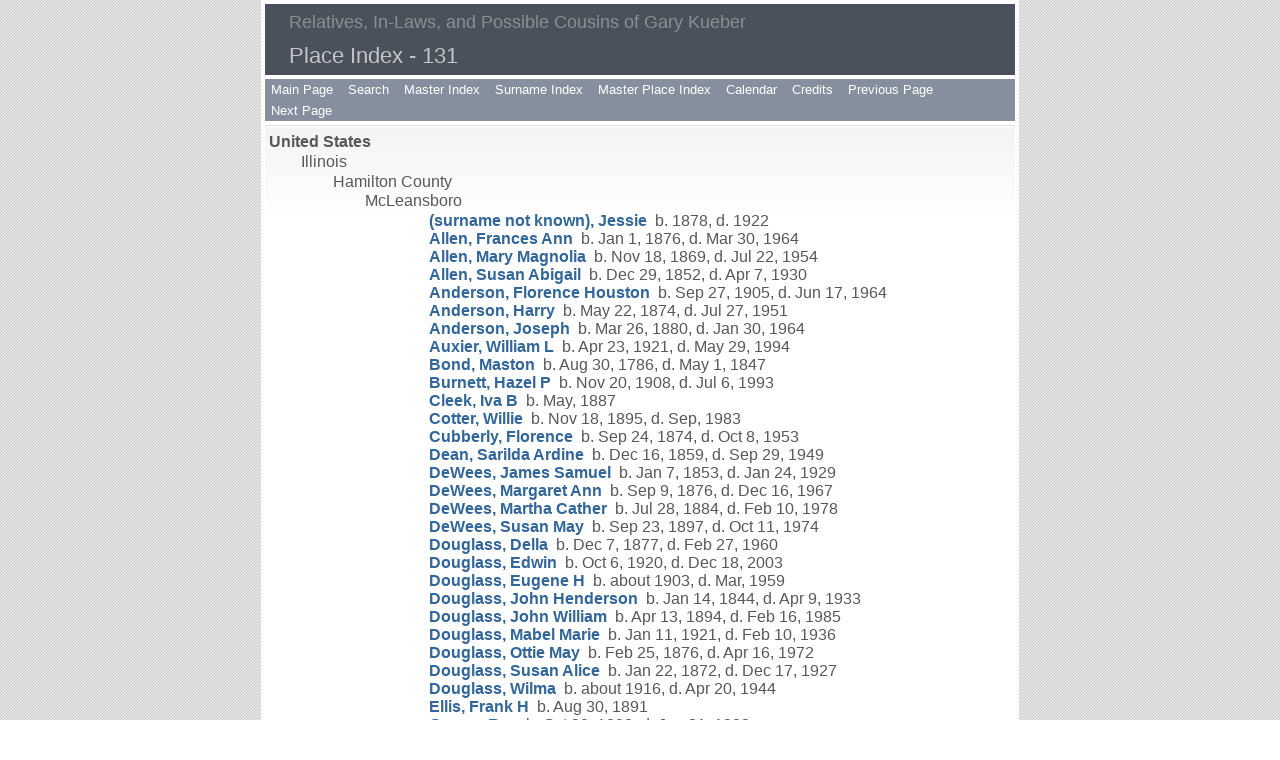

--- FILE ---
content_type: text/html
request_url: https://kueber.us/pd131.htm
body_size: 4672
content:
<!DOCTYPE html>
<html data-site-title="Relatives, In-Laws, and Possible Cousins of Gary Kueber" data-page-title="Place Index 131">
 <head>
 <meta charset="windows-1252">
 <meta http-equiv="X-UA-Compatible" content="IE=edge">
 <meta name="viewport" content="width=device-width, initial-scale=1">
 <meta name="Generator" content="Second Site 6.3">
 <!-- PageSet: Place Indexes -->
 <link type="text/css" rel="stylesheet" href="layout10.css">
 <link type="text/css" rel="stylesheet" href="site.css">
 <script src="jquery.min.js"></script>
 <script src="scripts.js"></script>
 <title>Relatives, In-Laws, and Possible Cousins of Gary Kueber - Place Index</title>
</head>

<body id="placeindexes">
  <div id="container">
    <div id="headerw"><div id="header"><h2>Relatives, In-Laws, and Possible Cousins of Gary Kueber</h2><div id="subtitle"></div><h1>Place Index - 131</h1><div class="stretch"></div></div></div>
    <div id="menubar"><ul class="menublock menubar"><li><a href="index.htm">Main Page</a></li><li><a href="ui86.htm">Search</a></li><li><a href="master_index.htm">Master Index</a></li><li><a href="surname_index.htm">Surname Index</a></li><li><a href="ui01.htm">Master Place Index</a></li><li><a href="ui83.htm">Calendar</a></li><li><a href="ui81.htm">Credits</a></li><li><a href="pd130.htm">Previous Page</a></li><li><a href="pd132.htm">Next Page</a></li></ul><div class="stretch"></div></div>
    <div id="wrapper">
      <div id="contentw"><div id="content"><div id="placeindex">

<div>United States
<div>Illinois
<div>Hamilton County
<div id="i3151">McLeansboro<div><div></div><div><a href="p4808.htm#i96146">(surname not known), Jessie</a>&#160; b. 1878, d. 1922<br><a href="p4036.htm#i80706">Allen, Frances Ann</a>&#160; b. Jan 1, 1876, d. Mar 30, 1964<br><a href="p4036.htm#i80705">Allen, Mary Magnolia</a>&#160; b. Nov 18, 1869, d. Jul 22, 1954<br><a href="p4043.htm#i80843">Allen, Susan Abigail</a>&#160; b. Dec 29, 1852, d. Apr 7, 1930<br><a href="p3958.htm#i79154">Anderson, Florence Houston</a>&#160; b. Sep 27, 1905, d. Jun 17, 1964<br><a href="p3958.htm#i79144">Anderson, Harry</a>&#160; b. May 22, 1874, d. Jul 27, 1951<br><a href="p3806.htm#i76108">Anderson, Joseph</a>&#160; b. Mar 26, 1880, d. Jan 30, 1964<br><a href="p3920.htm#i78400">Auxier, William L</a>&#160; b. Apr 23, 1921, d. May 29, 1994<br><a href="p691.htm#i13807">Bond, Maston</a>&#160; b. Aug 30, 1786, d. May 1, 1847<br><a href="p4055.htm#i81098">Burnett, Hazel P</a>&#160; b. Nov 20, 1908, d. Jul 6, 1993<br><a href="p4805.htm#i96093">Cleek, Iva B</a>&#160; b. May, 1887<br><a href="p3948.htm#i78948">Cotter, Willie</a>&#160; b. Nov 18, 1895, d. Sep, 1983<br><a href="p3946.htm#i78920">Cubberly, Florence</a>&#160; b. Sep 24, 1874, d. Oct 8, 1953<br><a href="p3931.htm#i78614">Dean, Sarilda Ardine</a>&#160; b. Dec 16, 1859, d. Sep 29, 1949<br><a href="p4040.htm#i80793">DeWees, James Samuel</a>&#160; b. Jan 7, 1853, d. Jan 24, 1929<br><a href="p4043.htm#i80844">DeWees, Margaret Ann</a>&#160; b. Sep 9, 1876, d. Dec 16, 1967<br><a href="p4044.htm#i80862">DeWees, Martha Cather</a>&#160; b. Jul 28, 1884, d. Feb 10, 1978<br><a href="p4044.htm#i80865">DeWees, Susan May</a>&#160; b. Sep 23, 1897, d. Oct 11, 1974<br><a href="p3955.htm#i79088">Douglass, Della</a>&#160; b. Dec 7, 1877, d. Feb 27, 1960<br><a href="p4050.htm#i80990">Douglass, Edwin</a>&#160; b. Oct 6, 1920, d. Dec 18, 2003<br><a href="p3956.htm#i79105">Douglass, Eugene H</a>&#160; b. about 1903, d. Mar, 1959<br><a href="p3931.htm#i78606">Douglass, John Henderson</a>&#160; b. Jan 14, 1844, d. Apr 9, 1933<br><a href="p4026.htm#i80507">Douglass, John William</a>&#160; b. Apr 13, 1894, d. Feb 16, 1985<br><a href="p4048.htm#i80947">Douglass, Mabel Marie</a>&#160; b. Jan 11, 1921, d. Feb 10, 1936<br><a href="p3918.htm#i78360">Douglass, Ottie May</a>&#160; b. Feb 25, 1876, d. Apr 16, 1972<br><a href="p3992.htm#i79825">Douglass, Susan Alice</a>&#160; b. Jan 22, 1872, d. Dec 17, 1927<br><a href="p4032.htm#i80622">Douglass, Wilma</a>&#160; b. about 1916, d. Apr 20, 1944<br><a href="p3919.htm#i78374">Ellis, Frank H</a>&#160; b. Aug 30, 1891<br><a href="p3956.htm#i79109">Garner, Rea</a>&#160; b. Oct 28, 1898, d. Jan 21, 1982<br><a href="p4042.htm#i80834">Garrett, Ellis Frank</a>&#160; b. Jul 23, 1900, d. Dec 14, 1982<br><a href="p4054.htm#i81074">Garrett, Margaret E</a>&#160; b. May 31, 1925, d. Jan 4, 2006<br><a href="p4412.htm#i88229">Glenn, Augustus</a>&#160; b. Dec, 1876<br><a href="p3835.htm#i76694">Glenn, Austin H</a>&#160; b. Jul 8, 1840, d. Mar 16, 1917<br><a href="p3835.htm#i76695">Glenn, Mamie W</a>&#160; b. Feb, 1884, d. Oct 6, 1959<br><a href="p4019.htm#i80375">Gregg, Susannah C</a>&#160; b. Sep, 1841, d. May 11, 1902<br><a href="p3817.htm#i76328">Hall, Grace L</a>&#160; b. Jan 8, 1898, d. Dec 15, 1976<br><a href="p3926.htm#i78510">Heard, Mary J</a>&#160; b. Feb 7, 1843, d. Jan 11, 1904<br><a href="p4060.htm#i81184">Heard, Sarah</a>&#160; b. May, 1842, d. 1910<br><a href="p4010.htm#i80196">Keasler, Dollie May</a>&#160; b. Feb 8, 1881, d. Apr 27, 1918<br><a href="p3806.htm#i76101">Lewis, Frank</a>&#160; b. Mar 14, 1900, d. Jun, 1980<br><a href="p3956.htm#i79102">Matheny, Mabel</a>&#160; b. Dec 14, 1884, d. Apr 7, 1976<br><a href="p4805.htm#i96095">McNabb, Anne L</a>&#160; b. between 1911 and 1912<br><a href="p3806.htm#i76109">Miller, Ora</a>&#160; b. about 1888, d. Aug 3, 1930<br><a href="p4017.htm#i80329">Minor, Flora Mae</a>&#160; b. May 27, 1885, d. Feb 4, 1966<br><a href="p3921.htm#i78413">Mitchell, Charles W</a>&#160; b. Sep 24, 1905, d. Sep 10, 1997<br><a href="p3945.htm#i78887">Powell, Charles Daniel</a>&#160; b. Jul 3, 1866, d. May 9, 1926<br><a href="p3945.htm#i78892">Powell, Emory Heard</a>&#160; b. Apr 22, 1868, d. Nov 19, 1941<br><a href="p4060.htm#i81185">Powell, Florence</a>&#160; b. Feb, 1868, d. Sep 16, 1952<br><a href="p3945.htm#i78896">Powell, Henderson Blackburn</a>&#160; b. Sep 18, 1874, d. Dec 9, 1940<br><a href="p4051.htm#i81012">Powell, James W</a>&#160; b. 1840, d. Aug, 1877<br><a href="p4051.htm#i81003">Powell, Jehu John</a>&#160; b. Dec 12, 1837, d. Jul 25, 1877<br><a href="p3945.htm#i78894">Powell, John Guy</a>&#160; b. May 10, 1870, d. Jun 6, 1893<br><a href="p3945.htm#i78895">Powell, Lena Belle</a>&#160; b. Jan 25, 1872, d. Jul 28, 1930<br><a href="p3944.htm#i78880">Powell, Silas Wright</a>&#160; b. Oct, 1872, d. Sep 2, 1916<br><a href="p3958.htm#i79143">Stinson, Mary Spence</a>&#160; b. Oct 15, 1858, d. Jul 17, 1934<br><a href="p4025.htm#i80495">Sutton, Polly Ann</a>&#160; b. Dec 8, 1841, d. Apr 6, 1923<br><a href="p3806.htm#i76102">Thomas, Arden W</a>&#160; b. Jan 18, 1875, d. Apr 30, 1948<br><a href="p4002.htm#i80024">Thomas, Charles Mitchell</a>&#160; b. May 11, 1887, d. Sep 30, 1960<br><a href="p4000.htm#i79981">Thomas, Earl</a>&#160; b. Apr 29, 1896, d. Jan 13, 1990<br><a href="p4002.htm#i80035">Thomas, Pearl</a>&#160; b. Apr 29, 1896, d. Jun 19, 1966<br><a href="p4000.htm#i79991">Thomas, Sarah Evaline</a>&#160; b. May 24, 1894, d. Oct 23, 1973<br><a href="p3920.htm#i78388">Turner, Lora Frances</a>&#160; b. Jul 6, 1896, d. Sep 20, 1967<br><a href="p3808.htm#i76156">Walters, Anderson</a>&#160; b. Jan 6, 1870, d. Jan 29, 1940<br><a href="p3812.htm#i76224">Walters, Edith F</a>&#160; b. Aug 28, 1897, d. Jul 18, 2002<br><a href="p3813.htm#i76244">Walters, Laura</a>&#160; b. Sep 14, 1903, d. Feb 22, 1995<br><a href="p3808.htm#i76152">Walters, Laura Ann</a>&#160; b. May 13, 1863, d. Jan 26, 1957<br><a href="p3808.htm#i76153">Walters, Susannah</a>&#160; b. Jan, 1865<br><a href="p3836.htm#i76705">Webb, Madaline</a>&#160; b. Feb 10, 1902, d. Nov 18, 1972<br><a href="p4050.htm#i80985">Williams, John W</a>&#160; b. between 1911 and 1912<br><a href="p4050.htm#i80987">Williams, Robert</a>&#160; b. between 1915 and 1916<br><a href="p4050.htm#i80986">Williams, Russell</a>&#160; b. between 1915 and 1916<br><a href="p4025.htm#i80493">Wilson, Clarence</a>&#160; b. Oct, 1883<br><a href="p3931.htm#i78620">Wilson, Francis P</a>&#160; b. Mar 1, 1836, d. Apr 6, 1923<br><a href="p4022.htm#i80421">Wilson, Hugh Walter</a>&#160; b. Apr 15, 1878, d. before 1952<br><a href="p4025.htm#i80494">Wilson, Lena</a>&#160; b. Aug, 1890, d. Mar 7, 1954<br><a href="p3958.htm#i79142">Wilson, Minnie Emma</a>&#160; b. Jun 24, 1880, d. Aug 21, 1952<br><a href="p3932.htm#i78629">Wilson, Samuel Green</a>&#160; b. Nov 20, 1848, d. Nov 28, 1921<br><a href="p3835.htm#i76696">Wooldridge, Frank</a>&#160; b. Jul 22, 1908, d. Apr 11, 1997</div></div></div>
<div id="i3152">McLeansboro Precinct<div><div></div><div><a href="p3966.htm#i79302">Douglass, Mary Margaret Ann</a>&#160; b. Jun 3, 1862, d. Mar 9, 1937</div></div></div>
<div id="i3153">North 1/2 Township 7 Rane 7E<div><div></div><div><a href="p3959.htm#i79165">Gregg, James G</a>&#160; b. Nov 17, 1833<br><a href="p3932.htm#i78628">Wilson, Elizabeth P</a>&#160; b. Jan 18, 1841, d. Nov 11, 1926</div></div></div>
<div id="i3154">Pleasant Hill<div><div></div><div><a href="p3921.htm#i78401">Auxier, George R</a>&#160; b. Jan 26, 1924, d. Jul 8, 1932<br><a href="p3920.htm#i78391">Auxier, George Ralph</a>&#160; b. Nov 5, 1896, d. May 1, 1971<br><a href="p3920.htm#i78388">Turner, Lora Frances</a>&#160; b. Jul 6, 1896, d. Sep 20, 1967</div></div></div>
<div id="i3155">Rectorville<div><div></div><div><a href="p4040.htm#i80792">Cort, John E</a>&#160; b. about 1810<br><a href="p3918.htm#i78354">Douglass, Benjamin Franklin</a>&#160; b. Mar 28, 1841, d. Jan 13, 1927<br><a href="p3964.htm#i79264">Douglass, Clarinda</a>&#160; b. Dec 23, 1820, d. Dec 27, 1893<br><a href="p3931.htm#i78618">Douglass, Elizabeth</a>&#160; b. May 3, 1815, d. Dec 18, 1875<br><a href="p3931.htm#i78612">Douglass, George W</a>&#160; b. Apr 24, 1856, d. Jan 15, 1941<br><a href="p3931.htm#i78608">Douglass, James Francis</a>&#160; b. Dec 12, 1845, d. Feb 20, 1908<br><a href="p3931.htm#i78601">Douglass, James Isaac</a>&#160; b. Jun 26, 1811, d. Nov 30, 1887<br><a href="p3931.htm#i78606">Douglass, John Henderson</a>&#160; b. Jan 14, 1844, d. Apr 9, 1933<br><a href="p3931.htm#i78613">Douglass, Samuel Marshall</a>&#160; b. Sep 5, 1859, d. Jan 14, 1941<br><a href="p3931.htm#i78611">Douglass, Sarah J</a>&#160; b. Jun 13, 1853, d. Jul 10, 1859<br><a href="p3931.htm#i78610">Douglass, Susan E</a>&#160; b. Feb 1, 1850, d. Dec 25, 1867<br><a href="p3931.htm#i78609">Douglass, William D</a>&#160; b. about 1847, d. May 13, 1913<br><a href="p3931.htm#i78602">Gregg, Elizabeth</a>&#160; b. May 16, 1814, d. Mar 30, 1875<br><a href="p3816.htm#i76311">Hall, Francis G</a>&#160; b. about 1858<br><a href="p3816.htm#i76310">Hall, William M</a>&#160; b. about 1856<br><a href="p3964.htm#i79269">Keasler, Daniel Jefferson</a>&#160; b. Sep 14, 1849, d. Sep 12, 1927<br><a href="p3964.htm#i79267">Keasler, John David</a>&#160; b. Aug 10, 1844, d. Nov 2, 1893<br><a href="p3964.htm#i79268">Keasler, Margaret Caroline</a>&#160; b. Aug 16, 1847, d. Aug 7, 1933<br><a href="p3932.htm#i78630">Wilson, Daniel Barlow</a>&#160; b. Dec 2, 1850, d. Jan 29, 1922<br><a href="p3932.htm#i78627">Wilson, Eliza Ann</a>&#160; b. Nov 10, 1846, d. Aug 21, 1923<br><a href="p3932.htm#i78626">Wilson, Hugh Davis</a>&#160; b. 1845<br><a href="p3932.htm#i78632">Wilson, James H</a>&#160; b. Oct 29, 1856, d. Feb 14, 1900<br><a href="p3932.htm#i78624">Wilson, John D</a>&#160; b. Mar 17, 1838, d. Jul 13, 1863<br><a href="p3932.htm#i78621">Wilson, Lewis Riley</a>&#160; b. Jul 9, 1854, d. Mar 16, 1911<br><a href="p3932.htm#i78623">Wilson, Mary Eveline</a>&#160; b. Sep 3, 1834, d. 1873<br><a href="p3932.htm#i78625">Wilson, Rhoda C</a>&#160; b. May 17, 1842, d. Nov 25, 1863<br><a href="p3932.htm#i78629">Wilson, Samuel Green</a>&#160; b. Nov 20, 1848, d. Nov 28, 1921<br><a href="p3931.htm#i78619">Wilson, Samuel Philiman</a>&#160; b. 1809, d. Nov 18, 1863</div></div></div></div></div></div>
</div>
&#160;</div></div>
    </div>
    <div id="sidebarw"><div id="sidebar"></div></div>
    <div id="extraw"><div id="extra"></div></div>
    <div id="footerw"><div id="footer"><div id="menubottom"><ul class="menubottom"><li><a href="pd130.htm">Previous Page</a></li><li><a href="pd132.htm">Next Page</a></li></ul><div class="stretch"></div></div><div id="compiler">Compiler: <a href="JavaScript:hemlink('gary_ss','kueber.us');">Gary Kueber</a>, (you can initiate e-mail to me by clicking on my name)</div>Site updated on Jan 9, 2018; 83,470 people<div id="credit">Page created by <a href="http://www.JohnCardinal.com/">John Cardinal's</a> <a href="http://ss.johncardinal.com/">Second Site</a>  v6.3.0. &#160;|&#160; Based on a design by <a href="http://www.growldesign.co.uk">growldesign</a></div></div></div>
    <div class="stretch"></div>
  </div>
</body></html>

--- FILE ---
content_type: text/css
request_url: https://kueber.us/site.css
body_size: 10710
content:

/* System.sss */
*{margin:0;padding:0}
.clearfix:after{content:"";display:table;clear:both}
button::-moz-focus-inner{padding:0}
.stretch{clear:both}
.pe-clear-both{clear:both;font-size:1px;height:1px;margin-top:-1px}
.pe-clear-left{clear:left;font-size:1px;height:1px;margin-top:-1px}
.pe-clear-right{clear:right;font-size:1px;height:1px;margin-top:-1px}
ol,ul{margin-left:2.5em}
p,ol,ul{margin-top:1em}
hr{margin:1em auto 0 auto}
h1,h2,h3,h4,h5,h6{color:#8d8e90;font-weight:normal;font-style:normal;text-align:left;text-decoration:none;}
h2{font-size:large}
h3{font-size:medium}
h4{font-size:small;font-style:italic}
h5,h6{font-size:x-small;font-style:italic}
#content h2,#content h3,#content h4,#content h5,#content h6{margin-top:1em}
#listpages #content h2{clear:both}
#content blockquote{margin:1em 3em}
#content dl dt{color:#8d8e90;font-weight:bold;margin-top:1em;}
#content dl dd{margin-left:2.5em}
#personindexes #content dl dt{color:#8d8e90;font-weight:bold;}
#content dl.surnames dd, #content dl.nameindex dd{margin-left:1em}
#content dl.nameindex dd > div{margin-left:20px;text-indent:-20px;margin-bottom:16px}
#content dl.surnames dd > div{margin-bottom:16px;line-height:2.0}
@media only screen and (min-width: 600px){#content dl.surnames dd > div, #content dl.nameindex dd > div{margin-bottom:8px;}#content dl.surnames dd > div{line-height:1.3;}}
#personindexes #content dl dd a{margin-right:.5em !important}
#surnameindex #content dt{font-weight:bold;}
#surnameindex #content dd{margin-left:1em}
dl.surnames,dl.surnamescount{clear:both}
dl.surnames a{padding-right:1em}
dl.surnamescount var{padding-left:.25em;padding-right:.5em}
#pagetoc{display:none}
img{border-width:0;vertical-align:bottom}
img.icon{vertical-align:baseline}
img.mlicon{vertical-align:baseline;padding:0 0 0 4px}
#placeindex img.mlicon{padding:0 4px 0 0}
table.layout{border-collapse:collapse}
table.layout td{vertical-align:top}
button.icon{border-width:0;cursor:pointer;font-size:1pt;height:16px;width:16px;vertical-align:middle}
button.iconprev{background:url(icons.png) -5px -5px no-repeat}
button.iconnext{background:url(icons.png) -30px -5px no-repeat}
button.iconup{background:url(icons.png) -55px -5px no-repeat}
button.icondown{background:url(icons.png) -80px -5px no-repeat}
button.iconfrev{background:url(icons.png) -105px -5px no-repeat}
button.iconffwd{background:url(icons.png) -130px -5px no-repeat}
button.iconplay{background:url(icons.png) -5px -30px no-repeat}
button.iconpause{background:url(icons.png) -30px -30px no-repeat}
button.iconleft{background:url(icons.png) -55px -30px no-repeat}
button.iconright{background:url(icons.png) -80px -30px no-repeat}
button.iconstop{background:url(icons.png) -105px -30px no-repeat}
button.iconrecord{background:url(icons.png) -130px -30px no-repeat}
button.iconclosex{background:url(icons.png) -5px -55px no-repeat}
button.iconclose{background:url(icons.png) -30px -55px no-repeat}
button.iconplus{background:url(icons.png) -55px -55px no-repeat}
button.iconminus{background:url(icons.png) -80px -55px no-repeat}
button.iconopen{background:url(icons.png) -105px -55px no-repeat}
button.iconlink{background:url(icons.png) -130px -55px no-repeat}
button.iconhelp{background:url(icons.png) -54px -79px no-repeat;height:18px;width:18px}
button.iconprev,button.iconnext,button.iconup,button.icondown,button.iconfrev,button.iconffwd,button.iconplay,button.iconpause,button.iconleft,button.iconright,button.iconstop,button.iconrecord,button.iconhelp{border-radius:8px;}button.iconlegend{border-width:0;cursor:default;height:16px;width:16px;vertical-align:middle;margin:0 1px 1px 0;background-color: #858f9e}
button.iconlistopen{background:url(icons.png) -6px -81px  no-repeat;width:13px;height:13px}
button.iconlistclose{background:url(icons.png) -31px -81px  no-repeat;width:13px;height:13px}
div.calendar{background-color:#ffffff;border-width:1px;border-style:solid;border-color:#dddddd;color:#404040;margin:1em 0 0 0;padding:0 2px;}
div.caltitle{color:#404040;font-size:large;font-style:normal;font-weight:bold;text-align:center;}
div.calcaption{color:#404040;font-family:sans-serif;font-size:small;font-style:italic;font-weight:400;text-align:center;}
table.caltable th{background-color:#ffffff;border-width:0;border-style:solid;border-color:#dddddd;color:#404040;font-family:trebuchet ms, helvetica, sans-serif;font-size:x-small;font-style:normal;font-weight:400;text-align:center;}
table.caltable td{background-color:#ffffff;border-width:1px;border-style:solid;border-color:#dddddd;color:#404040;font-family:trebuchet ms, helvetica, sans-serif;font-size:x-small;font-style:normal;font-weight:400;text-align:center;vertical-align:top;}
div.caldn{background-color:#858f9e;color:#ffffff;font-family:trebuchet ms, helvetica, sans-serif;font-size:xx-small;font-style:normal;font-weight:400;text-align:center;float:left;margin:0 .25em 0 0;width:1.5em;padding:0 1px;border-right:1px solid #dddddd;border-bottom:1px solid #dddddd;}
div.caldn29{background-color:#888800;color:#000000;}
div.caldayonly{background-color:#ffffff;border-width:1px;border-style:solid;border-color:#dddddd;color:#404040;font-family:trebuchet ms, helvetica, sans-serif;font-size:small;font-style:normal;font-weight:400;margin-top:1em;padding-right:2px;padding-bottom:2px;padding-left:2px;text-align:center;max-width:20em;vertical-align:top;}
div.caldayonly div.calcaption{padding-top:.5em}
#sidebar div.caldayonly, #extra div.caldayonly{margin-top:0}
table.caltable{border-collapse:separate;empty-cells:show;width:100%}
td.calemp{width:14%}
td.calday{height:5em;width:14%}
td.calday span.calnot,td.calday span.calppl{display:block}
div.caldayonly span.calnot,div.caldayonly span.calppl{display:block}
td.caloth span.calnot{margin-left:.5em}
table.caltable tr.calmth th{font-size:large;font-style:normal}
button.calnext,button.calprev{border-width:0;cursor:pointer;display:block;position:absolute;width:11px;height:21px;vertical-align:bottom}
button.calprev{background:url(arrows.png) -7px -27px no-repeat;top:0;left:0}
button.calnext{background:url(arrows.png) -32px -27px no-repeat;top:0;right:0}
button.calprev:hover{background:url(arrows.png) -7px -2px no-repeat}
button.calnext:hover{background:url(arrows.png) -32px -2px no-repeat}
@media print{button.calnext,button.calprev{display:none;}}
.cf{position:relative;clear:both;background-color:#ffffff;border-width:1px;border-style:solid;border-color:#e1e1e1;font-family:arial, helvetica;font-weight:bold;font-style:normal;text-align:center;}
div.charttitle{font-family:sans-serif;font-size:medium;font-style:normal;font-weight:400;text-align:left;}
div.chartdesc{font-family:sans-serif;font-size:medium;font-style:normal;font-weight:400;text-align:left;padding-bottom:1em;}
.cbp{position:absolute;border-width:1px;border-style:solid;border-radius:3px;color:#000000;padding:2px;overflow:hidden;border-collapse:separate;}
.cbp:target,.cf li:target>.icbase{background-color:#ffffff;border-color:#606060;border-style:dotted;border-width:1px;color:#000000;}
.cbp:target a,.cf li:target>.icbase a{color:#000000 !important;font-weight:bold;text-decoration:underline;}
.csb{font-family:arial, helvetica;font-size:13px;font-weight:bold;font-style:normal;text-align:center;color:#000000;background-color:#ffffff;border-color:#606060;}
div.csb a{color:#000000 !important;font-weight:bold;text-decoration:underline;}
.cfb{font-family:arial, helvetica;font-size:13px;font-weight:400;font-style:normal;text-align:center;color:#000000;background-color:#ffc4c8;border-color:#606060;}
div.cfb a{color:#000000 !important;font-weight:normal;text-decoration:underline;}
.cmb{font-family:arial, helvetica;font-size:13px;font-weight:400;font-style:normal;text-align:center;color:#000000;background-color:#d0d8ff;border-color:#6090f0;}
div.cmb a{color:#000000 !important;font-weight:normal;text-decoration:underline;}
.cub{font-family:arial, helvetica;font-size:13px;font-weight:400;font-style:normal;text-align:center;color:#000000;background-color:#ff60ff;border-color:#606060;}
div.cub a{color:#000000 !important;font-weight:normal;text-decoration:underline;}
.cspb{font-family:arial, helvetica;font-size:13px;font-weight:400;font-style:normal;text-align:center;color:#000000;background-color:#e0e0e0;border-color:#a0a0a0;}
div.cspb a{color:#000000 !important;font-weight:normal;text-decoration:underline;}
.cdb{font-family:arial, helvetica;font-size:13px;font-weight:400;font-style:normal;text-align:center;color:#000000;background-color:#ffa500;border-color:#606060;}
div.cdb a{color:#000000 !important;font-weight:normal;text-decoration:underline;}
.cdt{font-size:11px;font-weight:400;font-style:normal;}
.icbase{border-width:0;border-style:solid;border-radius:3px;font-family:arial, helvetica;font-size:15px;font-weight:400;font-style:normal;padding:1px 3px;}
a.vcfa{display:block;position:absolute}
.chartinddesc,.chartindped{min-width:500px;text-align:left;padding:1px}
.icroot{margin:0 !important;padding:.5em 4px;list-style:none}
ul.icodd{list-style: circle;margin:0 0 0 1.2em}
ul.iceven{list-style: square;margin:0 0 0 1.2em}
ul.icroot li,ul.icroot ul{margin-top:0;min-height:18px}
ul.descendview{margin:0}
.icspouse{font-style:italic}
.iccontrols{display:none}
div.iccontrols button{border-radius:3px;background-color:#858f9e;border-width:0;color:#ffffff;cursor:pointer;margin:0 2px 0 0;padding: 1px 3px}
.iccolored{background-color:#ffffff}
.iccolored .icsubject{background-color:#ffffff;border-color:#606060;color:#000000}
.iccolored .icsubject a{color:#000000 !important;font-weight:normal;text-decoration:underline}
.iccolored .icspouse{background-color:#e0e0e0;border-color:#a0a0a0;color:#000000}
.iccolored .icspouse a{color:#000000 !important;font-weight:normal;text-decoration:underline}
.iccolored .icmother{background-color:#ffc4c8;border-color:#606060;color:#000000}
.iccolored .icmother a{color:#000000 !important;font-weight:normal;text-decoration:underline}
.iccolored .icdaughter{background-color:#ffc4c8;border-color:#606060;color:#000000}
.iccolored .icdaughter a{color:#000000 !important;font-weight:normal;text-decoration:underline}
.iccolored .icfather{background-color:#d0d8ff;border-color:#6090f0;color:#000000}
.iccolored .icfather a{color:#000000 !important;font-weight:normal;text-decoration:underline}
.iccolored .icson{background-color:#d0d8ff;border-color:#6090f0;color:#000000}
.iccolored .icson a{color:#000000 !important;font-weight:normal;text-decoration:underline}
.iccolored .icunknown{background-color:#ff60ff;border-color:#606060;color:#000000}
.iccolored .icunknown a{color:#000000 !important;font-weight:normal;text-decoration:underline}
.icduplicate,.iccolored .icduplicate{background-color:#ffa500;border-color:#606060;color:#000000}
.icduplicate a,.iccolored .icduplicate a{color:#000000 !important;font-weight:normal;text-decoration:underline}
sup.cgn{font-style:italic}
.legend{clear:both;position:relative}
.legendtop{padding-bottom:2px}
.legendbottom{padding-top:2px}
.legendbox{position:relative;float:left;padding:2px 4px;margin-right:2px;font-size:x-small;text-align: center;min-width:5em}
div.legendtop .legendbox{margin:0 6px 3px 0}
div.legendbottom .legendbox{margin:3px 6px 0 0}
div.cfleft{float:left;margin:1em 8px 8px 0}
div.cfcenter{margin:1em auto 0 auto}
div.cfright{float:right;margin:1em 0 8px 8px}
div.cct{position:absolute;border-top:1px solid #808080;font-size:1px;}
div.ccl{position:absolute;border-left:1px solid #808080;font-size:1px;}
div.cctl{position:absolute;border-top:1px solid #808080;border-left:1px solid #808080;font-size:1px;}
div.cctr{position:absolute;border-top:1px solid #808080;border-right:1px solid #808080;font-size:1px;}
div.cctlr{position:absolute;border-top:1px solid #808080;border-left:1px solid #808080;border-right:1px solid #808080;font-size:1px;}
div.cctlb{position:absolute;border-top:1px solid #808080;border-left:1px solid #808080;border-bottom:1px solid #808080;font-size:1px;}
div.cclb{position:absolute;border-left:1px solid #808080;border-bottom:1px solid #808080;font-size:1px;}
a.cnavup,a.cnavdn{display:block;position:absolute;vertical-align:middle;width:16px;height:16px;font-size:1pt;border-radius:8px}
a.cnavup{background:#ccc url(icons.png) -55px -5px no-repeat}
a.cnavdn{background:#ccc url(icons.png) -80px -4px no-repeat}
a.cnavup:hover,a.cnavdn:hover{background-color:#858f9e}
a.cnavprev,a.cnavnext{display:block;position:absolute;vertical-align:bottom;width:15px;height:21px}
a.cnavprev{background:url(arrows.png) -5px -2px no-repeat}
a.cnavnext{background:url(arrows.png) -30px -2px no-repeat}
button.iciconup{display:none;vertical-align:top;border-radius:8px;background: url(icons.png) -55px -5px no-repeat}
button.iciconup:hover{background-color:#858f9e}
button.bciconup{display:none;position:absolute;bottom:0;right:0;border-radius:8px;background: url(icons.png) -55px -5px no-repeat}
button.bciconup:hover{background-color:#858f9e}
.accent1{background-color:#ffff00 !important;border-color:#000000 !important}
.accent2{background-color:#b9f73e !important;border-color:#000000 !important}
.accent3{background-color:#ffa900 !important;border-color:#000000 !important}
.accent4{background-color:#bfa730 !important;border-color:#000000 !important}
.accent5{background-color:#00cc00 !important;border-color:#000000 !important}
.accent6{background-color:#a07260 !important;border-color:#000000 !important}
.accent7{background-color:#b680ff !important;border-color:#000000 !important}
.accent8{background-color:#759040 !important;border-color:#000000 !important}
.accent9{background-color:#408064 !important;border-color:#000000 !important}
.accent10{background-color:#baa5b7 !important;border-color:#000000 !important}
div.pid{background-color:#ffffff;border-width:1px;border-style:solid;border-color:#dddddd;color:#404040;float:left;margin-right:8px;margin-bottom:8px;padding:4px;text-align:center;}
.pidc{font-family:sans-serif;font-size:small;font-style:normal;font-weight:400;}
div.pid-scale{max-width:calc(100% - 12px);height:auto}
div.pid-scale img{max-width:100%;height:auto}
div.pidleft{float:left;margin:1em 8px 8px 0}
div.pidcenter{float:none;margin:1em auto 0 auto}
div.pidright{float:right;margin:1em 0 8px 8px}
div.pid div.exh-text, div.egib div.exh-text{display:none}
.ss-audio{margin:1em auto;max-width:100%;min-width:200px}
.ss-audio:after{content:"";display:table;clear:both}
.ss-audio audio{display:block;max-width:100%}
.ss-video{margin:1em auto;max-width:100%}
.ss-video:after{content:"";display:table;clear:both}
.ss-video video{display:block;max-width:100%}
.ss-mc{float:left}
div.id{background-color:#ffffff;border-width:1px;border-style:solid;border-color:#dddddd;color:#404040;margin:.3em auto 1em auto;padding:4px;text-align:center;}
div.id div{font-family:sans-serif;font-style:normal;font-weight:400;}
div.id-scale{max-width:calc(100% - 12px);height:auto}
div.id-scale img{max-width:100%;height:auto}
#imagepages #content h2{text-align:center;}
div.ptd{border-width:1px;border-style:solid;border-color:#dddddd;font-weight:400;margin:2px;padding:4px;text-align:left;}
div.ptc{font-family:sans-serif;font-size:small;font-weight:400;font-style:normal;margin:0;padding:3px;text-align:center;}
div.sed{background-color:#ffffff;border-width:1px;border-style:solid;border-color:#dddddd;color:#404040;margin-top:4px;padding:4px;text-align:left;}
div.sed div{font-family:sans-serif;font-weight:400;font-size:small;font-style:normal;}
div.sed-scale{max-width:calc(100% - 12px);height:auto}
div.sed-scale img{max-width:100%;height:auto}
.ss-mc{border-width:0;border-style:solid;}
.mec{border-width:0;border-style:solid;font-weight:400;font-size:small;font-style:italic;margin-top:4px;margin-bottom:4px;text-align:center;}
div.exhbacklinks{font-size:small}
div.exhbacklinks p{font-style:italic}
div.exhbacklinks ul{list-style-type:none;margin:0}
.image-credit{font-size:x-small;line-height:1.2}
div.egib{background-color:#ffffff;border-width:1px;border-style:solid;border-color:#dddddd;color:#404040;float:left;font-family:sans-serif;font-size:x-small;font-weight:400;font-style:normal;margin:3px;padding:3px;overflow:hidden;text-align:center;}
div.egic{margin-top:3px;}
#siblContainer{display:none;position:absolute;top:0;left:0;z-index:9999;background:#fff;border:4px solid #dddddd;padding:4px 8px 8px 8px;border-radius:8px}
#siblContent{position:relative}
#siblImage{display:block;margin:0 auto !important}
#siblOverlay{display:none;position:fixed;top:0;left:0;width:100%;height:100%;z-index:9999;overflow:hidden;background-color:#000}
#siblContainer img{border-width:0}
#siblCaption{text-align:center;margin:.25em 0;color:#000}
#siblControls{position:relative;text-align:center;height:24px}
#siblContainer button{border-width:0;padding:0;margin:0 1px;cursor:pointer;vertical-align:bottom;border-radius:8px;background-color:#858f9e}
#siblContainer button:hover{background-color:#3366ff}
#siblStatus{position:absolute;top:0;left:0;color:#999;font-size:x-small}
#siblPrevious{background:url(icons.png) -4px -4px no-repeat;width:17px;height:17px}
#siblSlideshow{background:url(icons.png) -4px -29px no-repeat;width:17px;height:17px}
#siblNext{background:url(icons.png) -29px -4px no-repeat;width:17px;height:17px}
#siblClose{position:absolute;top:1px;right:0;background:url(icons.png) -30px -55px no-repeat;width:16px;height:16px}
.sslbc button{position:absolute;border-width:0;cursor:pointer;width:16px;height:16px;background-color:#858f9e}
.sslbc button:hover{background-color:#3366ff}
.sslbc button.iconopen{top:2px;right:2px}
.sslbc button.iconlink{top:2px;right:20px}
div.fams{border-width:0;border-style:solid;border-color:#dddddd;clear:both;}
dl.fams dt{font-weight:bold;font-size:small;padding:1em 0 0 0;}
dl.fams dd{padding:0 0 0 2.5em}
div.fams h3{font-style:normal;font-weight:bold;}
div.fams ul{list-style-type:circle;margin-left:1.25em;}
div.fams ul li{font-size:medium;font-style:normal;font-weight:400;}
table.iconlegend{border-width:0;border-style:solid;border-color:#dddddd;border-collapse:collapse;empty-cells:show;margin-top:1em;}
table.iconlegend td{border-width:0;border-style:solid;border-color:#dddddd;padding:2px 3px;}
table.iconlegend td.icondesc-icon{text-align:center}
a,a:link{color:#336699;font-weight:bold;text-decoration:none;}
a:visited{color:#336699;font-weight:bold;text-decoration:none;}
a:hover{color:#49515c;font-weight:bold;text-decoration:underline;}
a:active{color:#336699;font-weight:bold;text-decoration:none;}
a.ext{background:url(ext_link_icon.gif) center right no-repeat;padding-right:15px;}
div.ss-lop{border-width:0;border-style:solid;border-color:#dddddd;margin:1em 0 0 0;}
div.loptitle{color:#8d8e90;font-size:large;font-style:normal;font-weight:bold;}
table.ss-lop{border-width:2px;border-style:solid;border-color:#dddddd;border-collapse:collapse;margin-top:1em;empty-cells:show;}
table.ss-lop th{border-width:1px;border-style:solid;border-color:#f1f1f1;font-family:trebuchet ms, helvetica, sans-serif;font-size:small;font-style:italic;font-weight:400;padding:1px 4px;text-align:center;vertical-align:bottom;}
table.ss-lop td{border-width:1px;border-style:solid;border-color:#f1f1f1;font-family:trebuchet ms, helvetica, sans-serif;font-style:normal;font-weight:400;padding:1px 4px;vertical-align:middle;}
tr.lop-np td{border-top-width:2px;border-color:#dddddd}
div.smco{background-color:#ffffff;border-width:1px;border-style:solid;border-color:#dddddd;color:#404040;padding:4px;}
div.smtitle{color:#404040;font-family:sans-serif;font-size:medium;font-style:normal;font-weight:bold;text-align:center;}
div.smmap{border-width:1px;border-style:solid;border-color:#dddddd;color:#000;float:left;position:relative;text-align:left;}
div.smcaption{color:#404040;font-family:sans-serif;font-size:small;font-style:italic;font-weight:400;text-align:center;clear:both;}
ul.smil{border-width:0;border-style:solid;border-color:#dddddd;color:#404040;list-style-type:circle;margin:0;padding:0;overflow:auto;}
ul.smil li{border-width:0;border-style:solid;border-color:#dddddd;font-size:small;margin:0 0 0 1.5em;padding:0;text-align:left;cursor:pointer;}
div.smcoleft{float:left;margin:1em 8px 8px 0}
div.smcocenter{margin:1em auto 0 auto}
div.smcoright{float:right;margin:1em 0 8px 8px}
div.smmap img{vertical-align:middle}
div.smib{color:#000;font-size:small;}div.smic{color:#444;font-size:small;margin-top:1em;}div.smib ul{margin-left:0}
div.smib ul li{margin-left:1.25em}
.bing-infobox {position:relative;background-color:#fff;border:1px solid #888;border-radius:3px;left:0px;top:0px;width:400px}
.bing-infobox-close{position:absolute;right:4px;top:4px;background-color:#5077bb !important}
.bing-infobox-arrow{background-image:url('mimages/bing-infobox-arrow.png');background-repeat:no-repeat;width:33px;height:36px;overflow:hidden;position:relative;z-index:1;left:calc(50% - 14px);top:-1px}
.bing-infobox-content{margin:4px;line-height:1.4}
.bing-infobox-title{margin-right:20px}
.bing-infobox-description{max-height:6em;overflow-y:auto}
.sn{font-style:normal;font-weight:400;margin-top:0;}
.nt{font-weight:400;font-style:normal;font-variant:normal;}
.np{font-weight:400;font-style:normal;font-variant:normal;}
.ng{font-weight:400;font-style:normal;font-variant:normal;}
.nps{font-weight:bold;font-style:normal;font-variant:normal;}
.ns{font-weight:bold;font-style:normal;font-variant:normal;}
.nu{font-weight:400;font-style:normal;}
.no{font-weight:400;font-style:normal;font-variant:normal;}
#charindex{font-size:small;font-style:normal;font-weight:bold;text-align:left;margin:1em 0 0 0;}
#charindex a{background-color:#858f9e;border-width:0px;border-style:solid;border-color:#ffffff;color:#ffffff;font-size:small;font-weight:bold;font-style:normal;width:1.5em;text-align:center;text-decoration:none !important;vertical-align:text-top;display:inline-block;margin:0 12px 12px 0;padding:8px;}
@media only screen and (min-width: 600px){#charindex{margin:1px 0 0 0;}#charindex a{margin:2px 4px 2px 0;padding:4px;}}
#charindex a:hover, #charindex a:focus{background-color:#6b7687;border-color:#a94b4b;color:#ffffff}
#surnameindex #content dl.surnamescount var{font-style:normal;}
body{background-color:#ffffff;background-image:url("background-page.gif");color:#585858;font-family:trebuchet ms, helvetica, sans-serif;font-style:normal;font-weight:normal;text-align:left;text-decoration:none;}
@media only screen and (min-width: 600px){body{padding:.5em;}}
#container{background-color:#ffffff;border-width:1px;border-style:solid;border-color:#dddddd;}
#header{background-color:#49515c;padding:1em 4px 0 4px;}
#header h2{font-size:large;padding-bottom:10px;text-decoration:none;}
#siteicon{border-width:0;border-style:solid;border-color:#dddddd;float:left;margin-right:8px;}
#subtitle{font-size:medium;padding-bottom:10px;text-decoration:none;}
#header h1{font-size:140%;padding-bottom:10px;text-decoration:none;}
#mainpage #header h1{padding-bottom:0;}
#header div.extrablock{margin-bottom:8px !important;}
#pagedesc{border-width:0;border-style:solid;border-color:#dddddd;margin-top:4px;margin-bottom:4px;}
#content{background-image:url("background-content.jpg");border-width:0;border-style:solid;border-color:#dddddd;padding-right:4px;padding-left:4px;padding-top:1px;}
ul.splds,ol.splds{margin-top:0;}
ul.splds li,ol.splds li,dl.splds dd{margin-top:1em;}
#sidebar{border-width:0;border-style:solid;border-color:#dddddd;color:#585858;font-family:trebuchet ms, helvetica, sans-serif;font-size:small;font-style:normal;font-weight:400;text-align:left;text-decoration:none;}
#extra{border-width:0;border-style:solid;border-color:#dddddd;color:#585858;font-family:trebuchet ms, helvetica, sans-serif;font-size:small;font-style:normal;font-weight:400;text-align:left;text-decoration:none;}
#footer{background-color:#49515c;color:#585858;font-family:trebuchet ms, helvetica, sans-serif;font-size:small;font-style:normal;font-weight:400;padding-right:4px;padding-left:4px;text-align:center;text-decoration:none;}
#credit{border-top:1px solid #f1f1f1;font-family:arial,sans-serif;font-size:x-small;font-weight:normal !important;margin-top:1em;padding:.5em;}
#credit a{font-weight:normal !important;}
div.itp{clear:both;border-width:1px;border-style:solid;font-style:normal;padding:.5em 4px;}
.sect-fex{display:none;margin:2px 0}
a.fex-open{border-radius:3px;cursor:pointer;display:inline-block;font-size:small;font-weight:bold;min-height:16px;min-width:16px;padding:4px 6px;position:relative;top:0;left:0}
a.fexo-both{padding-left:28px}
a.fex-open,a.fex-open:link,a.fex-open:visited{color:#fff;background-color:#336699;text-decoration:none}
a.fex-open:hover,a.fex-open:active{color:#fff;background-color:#49515c;text-decoration:none}
.fex-open-icon{background-image:url(icons.png);background-position:-105px -80px;background-repeat:no-repeat;border-width:0;width:16px;height:16px;margin-top:-8px;position:absolute;top:50%;left:6px}
.fex-open-text{color:#ffffff}
#fex{border-width:0;display:none;position:absolute}
.fex-container{font-family:arial,helvetica;font-size:38px;height:10.6em;position:relative;width:16.8em;border-radius:5px;border:3px solid #336699;background-color:#ffffff}
.fex-container button{border-width:0;padding:0;margin:0 1px;cursor:pointer;vertical-align:bottom;border-radius:8px;background-color:#336699}
.fex-container button:hover{background-color:#49515c}
.fex-close{position:absolute;top:-8px;right:-8px;background:url(icons.png) -30px -55px no-repeat;width:16px;height:16px}
#fex a,#fex a:link{color:#333 !important}
#fex a:visited{color:#333 !important}
#fex a:hover{color:#333 !important}
#fex a:active{color:#333 !important}
#fex a{text-decoration:None !important}
.fexci{background-position:left 25%;background-repeat:no-repeat;background-size:auto 50%;border-radius:5px;border-style:solid;border-width:1px;height:1em;overflow:hidden;position:absolute;padding-left:.1em;width:4.4em}
.fexci-m{background-color:#bac7d8;box-shadow:2px 2px 3px rgba(0, 0, 0, 0.15);border-color:#9aa7b8;color:#333}
.fexci-f{background-color:#e6b0b5;box-shadow:2px 2px 3px rgba(0, 0, 0, 0.15);border-color:#c69095;color:#333}
.fexci-u{background-color:#ffffff;border-color:#bbb}
.fexci{background-position:left 25%;background-repeat:no-repeat;background-size:auto 50%;padding-left:.6em;width:3.9em}
.fexci-m{background-image:url(male-silhouette-lg.png)}
.fexci-f{background-image:url(female-silhouette-lg.png)}
.fexci1{width:4.9em}
.fexsd{overflow:auto;padding:0 0 .05em 0;position:absolute;background-color:#ffffff;border:1px solid #ccc;color:#333}
.fexsd ul{list-style-type:none;margin-top:0;margin-left:0;text-align:left}
.fexsd ul li{font-size:11px;font-style:normal;font-weight:normal;line-height:1.5}
.fexsd ul ul ul{margin:2px 0;padding-left:1.5em}
.fexsd ul ul li{margin:2px 0}
.fexsd ul ul li span{background-position:top left;background-repeat:no-repeat;background-size:auto 1.5em;display:block}
span.fexsd-title{display:block;font-weight:bold;padding-left:5px;background-color:#f8f8f8;border-bottom:1px solid #ccc;color:#333}
.fexsd ul ul li span{padding-left:2em}
li span.fexsd-spouse-m, li span.fexsd-child-m, li span.fexsd-sibling-m{background-image:url(male-silhouette-sm.png)}
li span.fexsd-spouse-f, li span.fexsd-child-f, li span.fexsd-sibling-f{background-image:url(female-silhouette-sm.png)}
.fexsd-cupl-line,.fexsd-horz-line{border-color:#bbb;border-style:solid;position:absolute}
.fexsd-cupl-line{border-width:1px 0px 1px 1px;width:.2em}
.fexsd-horz-line{border-width:1px 0px 0px 0px;height:.1em;width:.3em}
.fexci-name{display:block;font-size:12px;font-style:normal;padding-top:3px}
.fexci-date{display:block;font-size:11px}
.fexci-subject span.fexci-name{font-weight:bold}
.fexsd-horz-line1{left:5.675em;top:5.3em;height:2em}
.fexsd-horz-line89{left:11.525em;top:1.34em}
.fexsd-horz-line1011{left:11.525em;top:3.98em}
.fexsd-horz-line1213{left:11.525em;top:6.62em}
.fexsd-horz-line1415{left:11.525em;top:9.26em}
.fexsd-cupl-line23{left:5.975em;top:2.66em;height:5.28em}
.fexsd-cupl-line45{left:6.875em;top:1.34em;height:2.64em}
.fexsd-cupl-line67{left:6.875em;top:6.62em;height:2.64em}
.fexsd-cupl-line89{left:11.825em;top:0.74em;height:1.2em}
.fexsd-cupl-line1011{left:11.825em;top:3.38em;height:1.2em}
.fexsd-cupl-line1213{left:11.825em;top:6.02em;height:1.2em}
.fexsd-cupl-line1415{left:11.825em;top:8.66em;height:1.2em}
.fexci1{left:0.225em;top:4.8em}
.fexsd-a{left:0.325em;top:0.24em;width:5.34em;height:4.5em}
.fexsd-b{left:0.325em;top:5.84em;width:5.34em;height:4.5em}
.fexci2{left:6.175em;top:2.16em}
.fexci3{left:6.175em;top:7.44em}
.fexci4{left:7.075em;top:0.84em}
.fexci5{left:7.075em;top:3.48em}
.fexci6{left:7.075em;top:6.12em}
.fexci7{left:7.075em;top:8.76em}
.fexci8{left:12.025em;top:0.24em}
.fexci9{left:12.025em;top:1.44em}
.fexci10{left:12.025em;top:2.88em}
.fexci11{left:12.025em;top:4.08em}
.fexci12{left:12.025em;top:5.52em}
.fexci13{left:12.025em;top:6.72em}
.fexci14{left:12.025em;top:8.16em}
.fexci15{left:12.025em;top:9.36em}
.grid{border-width:0;border-style:solid;border-color:#f1f1f1;border-collapse:collapse;border-spacing:1px;margin-top:1em;empty-cells:show;}
.g1{border-width:0;border-style:solid;border-color:#f1f1f1;padding:2px 3px;text-decoration:none;text-align:left;vertical-align:top;width:8em;}
.g2{border-width:0;border-style:solid;border-color:#f1f1f1;padding:2px 3px;text-decoration:none;text-align:center;vertical-align:top;width:7em;}
.g3{border-width:0;border-style:solid;border-color:#f1f1f1;padding:2px 3px;text-decoration:none;text-align:left;vertical-align:top;}
div.panel-tags-left{float:left;margin:0 8px 8px 0;}div.panel-tags-center{margin:1em auto;}div.panel-tags-right{float:right;margin:0 0 8px 8px;}div.panel-tags-inline{margin:1em 0 0 0}
#content div.panel-tags-left h3,#content div.panel-tags-right h3{margin-top:0}
div.panel-table table.grid{clear:none}
div.spi{background-color:#ffffff;border-width:1px;border-style:solid;border-color:#dddddd;color:#404040;padding:4px;text-align:center;}
div.spi div{font-family:sans-serif;font-size:small;font-style:normal;font-weight:400;}
div.spi-scale{max-width:calc(100% - 12px);height:auto}
div.spi-scale img{max-width:100%;height:auto}
div.spileft{float:left;margin:1em 8px 0 0}
div.spicenter{margin:1em auto 0 auto}
div.spiright{float:right;margin:1em 0 0 8px}
#placeindex div{font-weight:bold;font-style:normal;text-decoration:none;text-align:left;margin-top:.4em;margin-left:0em;}
#placeindex div div{font-style:normal;font-weight:lighter;margin-top:.1em;margin-left:2em;text-align:left;text-decoration:none;clear:both;}
a.maplink{background-color:#858f9e;border-width:1px;border-style:solid;border-color:#ffffff;color:#ffffff;display:block;float:left;font-size:small;font-weight:bold;font-style:normal;margin:1px 4px 1px 0;padding:1px 2px;width:1.25em;text-align:center;text-decoration:none !important;}
.tmgcenter{border-width:0;border-style:solid;border-color:#dddddd;margin-right:auto;margin-left:auto;text-align:center;}
.tmglind{border-width:0;border-style:solid;border-color:#dddddd;margin-left:2.5em;}
.feed{border-width:0;border-style:solid;border-color:#dddddd;padding:4px;clear:both;}
.feed-list{margin-top:0;margin-left:18px;list-style-image:url('feedicon.png')}
.feed-item{margin-bottom:.5em}
.feed-date{display:block;color:#404040;font-style:italic;font-size:90%}
.feed-snippet,.feed-content{margin-bottom:.5em;font-size:90%; line-height:1.2}
div.slsco{background-color:#ffffff;border-width:1px;border-style:solid;border-color:#e1e1e1;color:#585858;padding:4px;}
div.slstitle{color:#585858;font-family:sans-serif;font-size:medium;font-style:normal;font-weight:400;text-align:center;}
div.slscaption{color:#585858;font-family:sans-serif;font-size:small;font-style:normal;font-weight:400;text-align:center;}
div.slscoleft{float:left;margin:1em 8px 8px 0}
div.slscocenter{margin:1em auto 0 auto}
div.slscoright{float:right;margin:1em 0 8px 8px}
div.sls{float:left;overflow:hidden}
div.sls img{border:1px solid #e1e1e1}
div.slscontrols{display:none;text-align:center;width:72px;font-size:1pt;clear:both;margin:0 auto}
div.slscontrolstop{padding:3px 0 3px 0}
div.slscontrolsbot{padding:3px 0 3px 0}
div.slscontrols button{margin:0 2px;padding:0;border-radius:8px;background-color:#858f9e}
div.slscontrols button:hover{background-color:#3366ff}
ul.slsthumbs{list-style-type:none;margin:0;padding:0}
ul.slsthumbsleft{float:left;margin:0 8px 8px 0}
ul.slsthumbsright{float:right;margin:0 0 8px 8px}
ul.slsthumbs li{float:left;margin:0 4px 4px 0}
ul.slsthumbs a{display:block;font-size:1pt;border:2px solid #ffffff}
ul.slsthumbs a.activeSlide{border-color:#3366ff}
div.cits{border-width:0;border-style:solid;border-color:#dddddd;clear:both;}
div.cits h3{font-style:normal;font-weight:bold;}
div.cits ol{list-style-type:decimal;}
div.cits ol li{font-size:small;font-style:normal;font-weight:400;margin-bottom:.25em;clear:both;}
sup{font-family:sans-serif;font-weight:400;font-style:normal;text-decoration:none;}
sup{font-size:75%;height:0;line-height:1;vertical-align:40%;padding:0 1px}
#sourcelist{margin:1em 0 0 1em;padding:0;}
#sourcelist li{font-style:normal;font-weight:400;margin:0 0 1em 1em;padding:0;clear:both;}
div.cits ol li:target, #sourcelist li:target{border-width:0;border-style:solid;border-color:#dddddd;}
table.spt{border-width:0;border-style:solid;border-color:#dddddd;border-collapse:collapse;empty-cells:show;margin-top:1em;}
table.spt th{border-width:1px;border-style:solid;border-color:#dddddd;font-style:italic;font-weight:400;text-align:center;padding:2px 3px;}
table.spt td{border-width:1px;border-style:solid;border-color:#dddddd;padding:2px 3px;}
h3.tg-heading{font-style:normal;font-weight:bold;}
div.panel-block{border-width:0;border-style:solid;border-color:#f1f1f1;padding:0;}
.bpdch{border-width:0;border-style:solid;border-color:#dddddd;font-size:small;font-weight:400;font-style:italic;margin:0 0 2px 0;padding:0 2px;text-align:center;}
.bpdce .bpdch{border-width:0;border-style:solid;border-color:#dddddd;text-align:center;}
.bpdc{overflow-x:hidden;overflow-y:auto;display:inline-block;vertical-align:top;border-width:1px;border-style:solid;border-color:#dddddd;font-size:small;font-weight:400;font-style:normal;margin:0 3px 3px 0;padding:1px 3px;text-align:center;}
.bpdc .pid{float:none;margin:0 0 0 0}
.bpdce{border-width:1px;border-style:solid;border-color:#f1f1f1;}
div.panel-list{border-width:0;border-style:solid;border-color:#f1f1f1;padding:0;}
div.panel-list ul{border-width:0;border-style:solid;border-color:#dddddd;font-size:small;font-weight:400;font-style:normal;list-style-type:disc;margin:0;padding:0 0 0 1.5em;text-align:left;}
div.panel-list ul li{border-width:0;border-style:solid;border-color:#dddddd;margin:0;padding:0;}
div.panel-narrative{border-width:0;border-style:solid;border-color:#f1f1f1;padding:0;}
div.panel-narrative div.panel-text{border-width:0;border-style:solid;border-color:#f1f1f1;font-size:small;font-weight:400;font-style:normal;padding:0;text-align:left;}
div.panel-table{border-width:0;border-style:solid;border-color:#f1f1f1;padding:0;}
th.tphc{border-width:1px;border-style:solid;border-color:#f1f1f1;font-family:sans-serif;font-size:x-small;font-weight:bold;font-style:normal;padding:1px 2px;text-align:center;vertical-align:bottom;width:auto;}
td.tpdc{border-width:1px;border-style:solid;border-color:#f1f1f1;font-size:small;font-weight:400;font-style:normal;padding:1px 3px;text-align:left;vertical-align:top;width:auto;}
div.tlcf{background-color:#ffffff;border-width:1px;border-style:solid;border-color:#e1e1e1;font-size:1px;margin:0;padding:0;position:relative;}
.tlpt{background-color:#ffffff;color:#000000;font-size:medium;font-weight:bold;position:absolute;}
div.tlvt,span.tlvt{color:#000000;font-size:small;font-weight:400;font-style:italic;position:absolute;}
div.tlst{color:#000000;font-size:small;font-weight:bold;font-style:normal;position:absolute;text-align:center;}
.tlap{position:absolute;font-size:1px}
div.tlg{border-color:#808080;border-left-width:1px;border-left-style:dotted;font-size:1px;position:absolute;width:3px;}
div.tlsl{border-color:#808080;border-top-width:3px;border-top-style:solid;font-size:1px;position:absolute;}
div.tltt{border-color:#808080;border-left-width:3px;border-left-style:solid;font-size:1px;position:absolute;}
div.tlts{border-color:#808080;border-left-width:3px;border-left-style:solid;font-size:1px;position:absolute;}
.quote{font-style:italic;padding-right:4em;padding-left:4em;}
.randomquote,div.randomquote ul{display:none;list-style-type:none;border-width:0;border-style:solid;border-color:#dddddd;font-size:small;font-weight:400;font-style:normal;text-decoration:none;margin:.5em 0;padding:2px;text-align:center;}
.randomquote q{font-family:times new roman;font-size:large;font-weight:400;font-style:italic;text-decoration:none;text-align:center;}
button.pdir{border-width:1px;border-style:solid;border-radius:5px;border-color:#dddddd;font-size:18px;font-weight:400;font-style:normal;text-align:center;height:32px;width:100%;}
div.dnasummary{font-size:small;font-weight:normal;text-align:left;color:#000000;background-color:#ffffff;border-color:#606060;overflow:hidden;}
div.dnasig,span.dnasig{font-family:monospace;color:#000}
span.dnasigvar{color:#f00}
div.dnaskipped{position:absolute;font-style:normal;font-weight:normal;font-size:large;text-align:center}
div.dna{margin:1em 0}
div#cluetip div.dnasig{overflow:auto}
div.dnaleft{float:left;margin:1em 8px 8px 0}
div.dnacenter{margin:1em auto 0 auto}
div.dnaright{float:right;margin:1em 0 8px 8px}
ul.tipcontent,div.tipcontent{display:none}
a.opentip{display:none;position:absolute;top:2px;right:2px;cursor:pointer;height:16px;width:16px;vertical-align:middle;font-size:1pt;background:#606060 url(icons.png) -55px -55px no-repeat}
.cluetip-close a{display:block;position:absolute;top:0;right:0;cursor:pointer;height:16px;width:16px;vertical-align:middle;font-size:1pt;background:#606060 url(icons.png) -30px -55px no-repeat}
div#cluetip{color:#000}
div#cluetip div.dnasig{overflow:auto}
#popup-mask{background-color:#000;left:0;display:none;position:absolute;top:0;z-index:9000}
#popup-content{display:none;min-height:300px;max-width:45em;overflow:auto;position:absolute;width:600px;z-index:9999}
#menubar{background-color:#858f9e;clear:both;}
ul.buttonhorz{float:left;list-style:none;margin:0;padding:0;}
ul.buttonhorz li{float:left;}
ul.buttonvert{list-style:none;margin:0;padding:0;}
ul.buttonvert li a img,ul.buttonhorz li a img{vertical-align:bottom;}
#menutop{font-weight:normal !important;}
ul.menutop,ul.menubottom{font-size:small;list-style:none;margin:0 0 .5em 0;}
ul.menutop li,ul.menubottom li{display:inline;padding:0 .75em 0 .75em;white-space:nowrap;}
ul.menubar > li{white-space:nowrap;}
ul.menutop li.inactive a,ul.menubottom li.inactive a{color:#404040 !important;font-weight:normal !important;text-decoration:none !important;}
ul.menublock li.hasmenu > a{padding-right:20px !important;}
li.hasmenu > a:after{background:transparent;content:"";position:absolute;right:0;top:50%;}
ul.menubar > li.hasmenu > a:after{border-left:8px solid transparent;border-right:8px solid transparent;margin-top:-2px;margin-right:3px;border-top:8px solid #000;border-top-color:#ffffff;}
ul.menubar > li.hasmenu:hover > a:after,ul.menubar > li.menucurrent.hasmenu > a:after{border-top-color:#ffffff;}
ul.menubar > li.hasmenu > a{padding-right:24px !important;}
ul.menuside > li.hasmenu > a:after{border-top:8px solid transparent;border-bottom:8px solid transparent;margin-top:-8px;margin-right:6px;border-left:8px solid #000;border-left-color:#ffffff;}
ul.menuside > li.hasmenu:hover > a:after,ul.menuside > li.menucurrent.hasmenu > a:after{border-left-color:#ffffff;}
ul.submenu > li.hasmenu > a:after{border-top:8px solid transparent;border-bottom:8px solid transparent;margin-top:-8px;margin-right:6px;border-left:8px solid #000;border-left-color:#ffffff;}
ul.submenu > li.hasmenu:hover > a:after,ul.submenu > li.menucurrent.hasmenu > a:after{border-left-color:#ffffff;}
ul.menublock li{position:relative;left:0;top:0;}
ul.submenu{border-color:#69717c;border-style:solid;border-width:0px 1px 1px 1px;display:none;left:100%;list-style:none;margin:0;position: absolute;top:-1px;text-align:left;z-index:999;}
ul.menublock li:hover > ul{display: block;}
ul.menubar > li > ul.submenu{left:0; top:100%;}
ul.submenu li{border-color:#69717c;border-style:solid;border-width:1px 0 0 0;background-color:#858f9e;display:block; float:none; margin:0;white-space:nowrap;}
ul.submenu li a{border:0px solid #69717c;color:#ffffff !important;float:none;margin:0;text-decoration:none !important;}
ul.submenu li a:hover, ul.submenu li.menucurrent{color:#ffffff !important;}
ul.submenu li:hover, ul.submenu li.menucurrent{background-color:#6b7687;}
ul.submenu li:hover > a, ul.submenu li.menucurrent > a{color:#ffffff !important;}
ul.submenu li.inactive{background-color:#858f9e;text-decoration:none;}
ul.submenu li.inactive a{color:#b0b0b0 !important;text-decoration:none;}
ul.submenu li.inactive a:hover{color:#b0b0b0 !important;text-decoration:none;}

/* Menu: Standard */
ul.menublock{font-size:small;font-style:normal;font-weight:400;list-style:none;margin:0;padding:0;}
ul.menublock > li{background-color:#858f9e;border:0px solid #ffffff;}
ul.menublock li a{display:block;font-style:normal !important;font-weight:normal !important;padding:3px;text-decoration:none !important;}
ul.menublock > li > a{color:#ffffff !important;}
ul.menublock > li > a:hover, ul.menublock > li.menucurrent > a{color:#ffffff !important;}
ul.menublock > li:hover, ul.menublock > li.menucurrent{background-image:none;background-color:#6b7687 !important;border-color:#a94b4b !important;color:#ffffff !important;}
ul.menublock > li:hover > a, ul.menublock > li.menucurrent > a{background-image:none;color:#ffffff !important;}
ul.menublock > li.inactive{background-color:#858f9e;text-decoration:none;}
ul.menublock > li.inactive > a{color:#b0b0b0 !important;text-decoration:none;}
ul.menublock > li.inactive > a:hover{color:#b0b0b0 !important;text-decoration:none;}
ul.menubar{float:left;text-align:left;}
ul.menubar > li{float:left;margin-right:3px;}
ul.menubar li a{padding:3px 6px;}
ul.menuside{text-align:center;}
ul.menuside > li{margin-bottom:1px;}
ul.menuside > li > ul.submenu{margin-top:1px;}

/* Theme: Simple Blue */
body{margin-top:0;margin-bottom:0;padding-top:0;padding-bottom:0;}
#container{border:4px solid white;}
#header{border-bottom:4px solid white;color:#ffffff;margin:0;padding:.5em 1em 6px 1.5em;position:relative;}
#header h1{color:#c6c4c5;font-weight:normal;margin:0;padding:0;}
#subtitle{color:#8d8e90;margin:0;padding:0;}
#header h2{color:#8d8e90;}
#header div.extrablock{position:absolute;top:0;right:0;width:50%;margin:0;}
#header div.extrablock p{margin:0;}
#content{background-repeat:repeat-x;border-top:1px solid #E1E1E1;}
#chartpages #content, #imagepages #content{background:none;border-top-width:0;}
div.itp{border-bottom:1px dotted white;}
#footer{color:#ffffff;}
#footer a, #footer a:link, #footer a:visited, #footer a:hover, #footer a:active{color:#ffffff !important;}
#menubar{border-bottom:4px solid white;}

/* User Styles */
.u1{border-width:0;border-color:#dddddd;}
.u2{border-width:0;border-color:#dddddd;}
.u3{border-width:0;border-color:#dddddd;}
.u4{border-width:0;border-color:#dddddd;}
.u5{border-width:0;border-color:#dddddd;}
